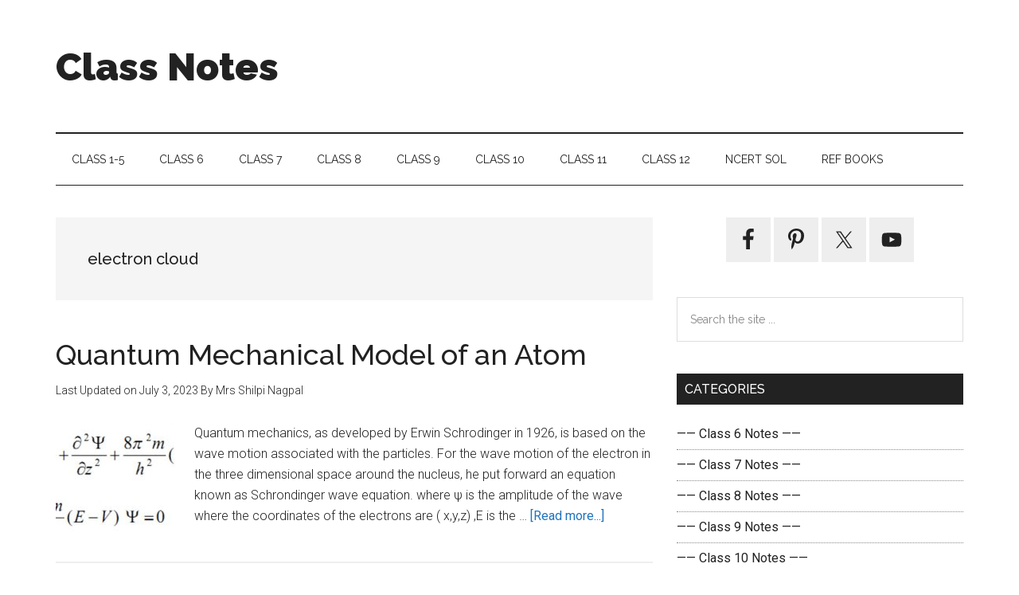

--- FILE ---
content_type: text/html; charset=utf-8
request_url: https://www.google.com/recaptcha/api2/aframe
body_size: 269
content:
<!DOCTYPE HTML><html><head><meta http-equiv="content-type" content="text/html; charset=UTF-8"></head><body><script nonce="G55DLYXP2o3hQ0Hl1JKXOQ">/** Anti-fraud and anti-abuse applications only. See google.com/recaptcha */ try{var clients={'sodar':'https://pagead2.googlesyndication.com/pagead/sodar?'};window.addEventListener("message",function(a){try{if(a.source===window.parent){var b=JSON.parse(a.data);var c=clients[b['id']];if(c){var d=document.createElement('img');d.src=c+b['params']+'&rc='+(localStorage.getItem("rc::a")?sessionStorage.getItem("rc::b"):"");window.document.body.appendChild(d);sessionStorage.setItem("rc::e",parseInt(sessionStorage.getItem("rc::e")||0)+1);localStorage.setItem("rc::h",'1769700013564');}}}catch(b){}});window.parent.postMessage("_grecaptcha_ready", "*");}catch(b){}</script></body></html>